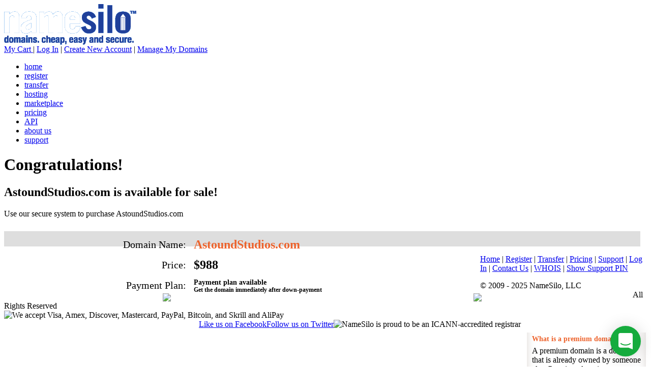

--- FILE ---
content_type: text/html; charset=UTF-8
request_url: http://www.astoundstudios.com/
body_size: 5786
content:

<!DOCTYPE HTML PUBLIC "-//W3C//DTD HTML 4.01 Transitional//EN" "http://www.w3.org/TR/html4/loose.dtd">
<HTML>
<HEAD>
<TITLE>AstoundStudios.com is for sale</TITLE>

    <script type="application/ld+json">
        [{
            "@context": "https://schema.org",
            "@type": "BreadcrumbList",
            "itemListElement": [
                {
                    "@type": "ListItem",
                    "position": 1,
                    "name": "Namesilo",
                    "item": {
                        "@id": "https://www.namesilo.com/"
                    }
                },
                {
                    "@type": "ListItem",
                    "position": 2,
                    "name": "Marketplace",
                    "item": {
                        "@id": "https://www.namesilo.com/marketplace"
                    }
                },
                {
                    "@type": "ListItem",
                    "position": 3,
                    "name": "AstoundStudios.com",
                    "item": {
                        "@id": "https://www.namesilo.com/marketplace/buynow/AstoundStudios.com"
                    }
                }
            ]
        }]
    </script>

<base href="https://www.namesilo.com/parking/t/6/">

<!-- Google Tag Manager -->
<script>(function(w,d,s,l,i){w[l]=w[l]||[];w[l].push({'gtm.start':
new Date().getTime(),event:'gtm.js'});var f=d.getElementsByTagName(s)[0],
j=d.createElement(s),dl=l!='dataLayer'?'&l='+l:'';j.async=true;j.src=
'https://www.googletagmanager.com/gtm.js?id='+i+dl;f.parentNode.insertBefore(j,f);
})(window,document,'script','dataLayer','GTM-MNKQPHH');</script>
<!-- End Google Tag Manager -->
<META HTTP-EQUIV="Content-Type" CONTENT="text/html; charset=utf-8"> 

<LINK REL="shortcut icon" HREF="/favicon.ico" TYPE="image/x-icon"> 

<META NAME="google" VALUE="notranslate">

<LINK REL="stylesheet" TYPE="text/css" HREF="/css/style.css?cb=5">
<LINK REL="stylesheet" TYPE="text/css" HREF="/css/cluetip.css">
<LINK REL="stylesheet" TYPE="text/css" HREF="/shadowbox/shadowbox.css">

<SCRIPT TYPE="text/javascript" SRC="/global.js?cb=9"></SCRIPT>
<SCRIPT TYPE="text/javascript" SRC="/jslib/jquery-1.9.js"></SCRIPT>
<SCRIPT TYPE="text/javascript" SRC="/jslib/jquery.cluetip.js"></SCRIPT>
<SCRIPT TYPE="text/javascript" SRC="/shadowbox/shadowbox.js"></SCRIPT>
<SCRIPT TYPE="text/javascript" SRC="/jslib/process_block2.66.js"></SCRIPT>
<SCRIPT TYPE="text/javascript" SRC="/jslib/jquery.idle-timer2.js"></SCRIPT>
















<div class="intercom-lightweight-app"><div id='i_chat' class="intercom-lightweight-app-launcher intercom-launcher" role="button" tabindex="0" aria-label="Open Intercom Messenger" aria-live="polite"><div class="intercom-lightweight-app-launcher-icon intercom-lightweight-app-launcher-icon-open"><svg xmlns="http://www.w3.org/2000/svg" viewBox="0 0 28 32"><path d="M28 32s-4.714-1.855-8.527-3.34H3.437C1.54 28.66 0 27.026 0 25.013V3.644C0 1.633 1.54 0 3.437 0h21.125c1.898 0 3.437 1.632 3.437 3.645v18.404H28V32zm-4.139-11.982a.88.88 0 00-1.292-.105c-.03.026-3.015 2.681-8.57 2.681-5.486 0-8.517-2.636-8.571-2.684a.88.88 0 00-1.29.107 1.01 1.01 0 00-.219.708.992.992 0 00.318.664c.142.128 3.537 3.15 9.762 3.15 6.226 0 9.621-3.022 9.763-3.15a.992.992 0 00.317-.664 1.01 1.01 0 00-.218-.707z"></path></svg></div><div class="intercom-lightweight-app-launcher-icon intercom-lightweight-app-launcher-icon-minimize"><svg viewBox="0 0 16 14" xmlns="http://www.w3.org/2000/svg"><path fill-rule="evenodd" clip-rule="evenodd" d="M.116 4.884l1.768-1.768L8 9.232l6.116-6.116 1.768 1.768L8 12.768.116 4.884z"></path></svg></div></div><style id="intercom-lightweight-app-style" type="text/css">
  @keyframes intercom-lightweight-app-launcher {
    from {
      opacity: 0;
      transform: scale(0.5);
    }
    to {
      opacity: 1;
      transform: scale(1);
    }
  }

  @keyframes intercom-lightweight-app-gradient {
    from {
      opacity: 0;
    }
    to {
      opacity: 1;
    }
  }

  @keyframes intercom-lightweight-app-messenger {
    from {
      opacity: 0;
      transform: translateY(20px);
    }
    to {
      opacity: 1;
      transform: translateY(0);
    }
  }

  .intercom-lightweight-app {
    position: fixed;
    z-index: 2147483001;
    width: 0;
    height: 0;
    font-family: intercom-font, "Helvetica Neue", "Apple Color Emoji", Helvetica, Arial, sans-serif;
  }

  .intercom-lightweight-app-gradient {
    position: fixed;
    z-index: 2147483002;
    width: 500px;
    height: 500px;
    bottom: 0;
    right: 0;
    pointer-events: none;
    background: radial-gradient(
      ellipse at bottom right,
      rgba(29, 39, 54, 0.16) 0%,
      rgba(29, 39, 54, 0) 72%);
    animation: intercom-lightweight-app-gradient 200ms ease-out;
  }

  .intercom-lightweight-app-launcher {
    position: fixed;
    z-index: 2147483003;
    bottom: 20px;
    right: 20px;
    width: 60px;
    height: 60px;
    border-radius: 50%;
    background: #15ab3d;
    cursor: pointer;
    box-shadow: 0 1px 6px 0 rgba(0, 0, 0, 0.06), 0 2px 32px 0 rgba(0, 0, 0, 0.16);
    animation: intercom-lightweight-app-launcher 250ms ease;
  }

  .intercom-lightweight-app-launcher:focus {
    outline: none;
    
  }

  .intercom-lightweight-app-launcher-icon {
    display: flex;
    align-items: center;
    justify-content: center;
    position: absolute;
    top: 0;
    left: 0;
    width: 60px;
    height: 60px;
    transition: transform 100ms linear, opacity 80ms linear;
  }

  .intercom-lightweight-app-launcher-icon-open {
    
        opacity: 1;
        transform: rotate(0deg) scale(1);
      
  }

  .intercom-lightweight-app-launcher-icon-open svg {
    width: 28px;
    height: 32px;
  }

  .intercom-lightweight-app-launcher-icon-open svg path {
    fill: rgb(255, 255, 255);
  }

  .intercom-lightweight-app-launcher-icon-self-serve {
    
        opacity: 1;
        transform: rotate(0deg) scale(1);
      
  }

  .intercom-lightweight-app-launcher-icon-self-serve svg {
    height: 56px;
  }

  .intercom-lightweight-app-launcher-icon-self-serve svg path {
    fill: rgb(255, 255, 255);
  }

  .intercom-lightweight-app-launcher-custom-icon-open {
    max-height: 36px;
    max-width: 36px;
    
        opacity: 1;
        transform: rotate(0deg) scale(1);
      
  }

  .intercom-lightweight-app-launcher-icon-minimize {
    
        opacity: 0;
        transform: rotate(-60deg) scale(0);
      
  }

  .intercom-lightweight-app-launcher-icon-minimize svg {
    width: 16px;
  }

  .intercom-lightweight-app-launcher-icon-minimize svg path {
    fill: rgb(255, 255, 255);
  }

  .intercom-lightweight-app-messenger {
    position: fixed;
    z-index: 2147483003;
    overflow: hidden;
    background-color: white;
    animation: intercom-lightweight-app-messenger 250ms ease-out;
    
        width: 376px;
        height: calc(100% - 120px);
        max-height: 704px;
        min-height: 250px;
        right: 20px;
        bottom: 100px;
        box-shadow: 0 5px 40px rgba(0,0,0,0.16);
        border-radius: 8px;
      
  }

  .intercom-lightweight-app-messenger-header {
    height: 75px;
    background: linear-gradient(
      135deg,
      rgb(255, 255, 255) 0%,
      rgb(204, 204, 204) 100%
    );
  }

  @media print {
    .intercom-lightweight-app {
      display: none;
    }
  }
</style>
</div>
	<script src="/dynamic/assets/js/intercom.js?v=1767083666"></script>
    


<SCRIPT TYPE="text/javascript">

Shadowbox.init({players:['iframe']});

$(document).ready(function() {

    $('a.ct').cluetip({
        splitTitle: '|',
        cluetipClass: 'jtip',
        arrows: true, 
        dropShadow: true, 
        hoverIntent: false
    });

    nsToggleVisibility('informationAlertBox', 'hide');

    
    
});

</SCRIPT>



<style>

#offerContainer {
width:100%;
}

#offerContainer .label {
float:left;
width:25%;
padding:15px 0 0 45px;
text-align:right;
font-size:20px;
}

#offerContainer .field {
float:left;
width:45%;
padding:13px 0 0 15px;
font-size:24px;
font-weight:bold;
}

#offerButtons {
margin-top:25px;
background-color:#DEDEDE;
padding:15px;
}

#offerButtons .column {
float:left;
width:50%;
text-align:center;
}

#domainIncludes {
width:234px;
}

#domainIncludes .top {
width:234px;
height:55px;
background: url(/images/faq_top_box.gif);
}

#domainIncludes .bottom {
width:234px;
height:5px;
background: url(/images/domain_include_bottom.gif);
}

#domainIncludes #content {
width:224px;
background: url(/images/domain_include_background.gif) repeat-y;
padding:0px 5px;
}

#domainIncludes #content UL {
margin:0px;
padding:0px; 
}

#domainIncludes #content UL LI {
list-style: none outside none;
padding:5px;
}

#domainIncludes #content .title {
font-weight:bold;
color:#ed622b;
font-size:14px;
padding:0 0 6px 0;
}

</style>

</HEAD>
<BODY>


<!-- Google Tag Manager (noscript) -->
<noscript><iframe src="https://www.googletagmanager.com/ns.html?id=GTM-MNKQPHH"
height="0" width="0" style="display:none;visibility:hidden"></iframe></noscript>
<!-- End Google Tag Manager (noscript) -->
<DIV ID="wrapper">

    <DIV ID="topLogoNav">
    
        <DIV ID="logoCell">
        
            <A HREF="/"><IMG SRC="/images/logo_main.gif" CLASS="topLogo" ALT="Cheapest everyday domain prices on the web, easy processes and enhanced security on all domains"></A>
            
        </DIV>

        <DIV ID="navCell">
        
            <DIV ID="textLinks">

                <A HREF="/cart">My Cart <SPAN ID="cartItemsHeader"></SPAN></A> |
            
                
                    <A HREF="/login">Log In</A> |
                    <A HREF="/login">Create New Account</A> |

                                    
                
                <A HREF="/account_domains.php">Manage My Domains</A>

                
                                
            </DIV>

            <DIV ID="navTabs">

                <!-- <DIV CLASS="left">&nbsp;</DIV> -->

                <DIV CLASS="right">
            
                    <UL CLASS="topTabs">
                        <LI ><A HREF="/"><SPAN>home</SPAN></A></LI>
                        <LI ><A HREF="/domain/search-domains"><SPAN>register</SPAN></A></LI><!-- https://new.namesilo.com/domain-search?beta=1 -->
                        <LI ><A HREF="/domain/transfer-domains"><SPAN>transfer</SPAN></A></LI> <!-- https://new.namesilo.com/domain-transfer -->
                        <LI ><A HREF="/hosting"><SPAN>hosting</SPAN></A></LI>
                        <LI CLASS="active"><A HREF="/Marketplace"><SPAN>marketplace</SPAN></A></LI>
                        <LI ><A HREF="/pricing"><SPAN>pricing</SPAN></A></LI>
                        <LI ><A HREF="/api-reference"><SPAN>API</SPAN></A></LI>
                        <LI ><A HREF="/about-us"><SPAN>about us</SPAN></A></LI>
                        <LI ><A HREF="/support/v2"><SPAN>support</SPAN></A></LI>
                    </UL>

                </DIV>

                <DIV CLASS="clear"></DIV>    

            </DIV>
            
        </DIV>

        <DIV CLASS="clear"></DIV>
        
    </DIV>

    <DIV ID="outerContainerTop"></DIV>

    <DIV ID="innerContentContainer">        
    
        <DIV ID="innerContentContainerPush"></DIV>        

        <DIV ID="innerContentContainerContent">

            
            
<DIV ID="innerContentContainerLeft">

    <H1>Congratulations!</H1>
    <h2>AstoundStudios.com is available for sale!</h2>

    <p></p>    

    <DIV ID="detailBox" STYLE="width:99%;">

        <DIV CLASS="header">Use our secure system to purchase AstoundStudios.com</DIV>

        <DIV CLASS="content" style="width:100%;padding:0;">

            <div id="offerContainer">
            
                <div class="label">
                    Domain Name:
                </div>

                <div class="field">
                    <span style="color:#ed622b;">AstoundStudios.com</span>
                </div>

                <div class="clear"></div>

                
                    <div class="label">
                        Price:
                    </div>
    
                    <div class="field">
                        $988                    </div>

                
                
                    <div class="label">
                        Payment Plan:
                    </div>
        
                    <div class="field" style="font-size:14px;">
                        Payment plan available
                                                <br>
                        <small>Get the domain immediately after down-payment</small>
                    </div>

                
                
                <div class="clear"></div>

            </div>

            <div id="offerButtons">

                                    <div class="column">
                    <a href="https://www.namesilo.com/cart.php?marketplace_id=ZmRmZmZ3ZmtmBQZkZmH=459747o3npo71q5p66s3r8pq3o3r7051&wsmb=1"><img src="/images/button_buy_now_cart_big.png"></a>
                    </div>
                
                                    <div class="column">
                    <a href="https://www.namesilo.com/OfferCounter?auction=ZmRmZmZ3ZmtmBQZkZmH=459747o3npo71q5p66s3r8pq3o3r7051"><img src="/images/button_make_an_offer_big.png"></a>
                    </div>
                
                <div class="clear"></div>

            </div>

        </div>

    </div>

    <p></p>

        
</DIV>

<DIV ID="innerContentContainerRight">

    <DIV ID="domainIncludes" STYLE="float:right;margin:6px 2px 10px 12px;">
    
        <DIV CLASS="top"></DIV>

        <DIV ID="content">
        
            <UL>
                <li style="margin-top:0;">
                    <div class="title">What is a premium domain?</div>
                    A premium domain is a domain that is already owned by someone else. Premium domains are more valuable
                    than unregistered domains for a number of reasons including the age of the domain, popularity of keyword(s)
                    in the domain and appeal to specific buyers.
                </li>
                <li>
                    <div class="title">How can I buy this domain?</div>
                    If the domain has a price listed, that means it is available for sale. Simply click the "Buy Now" button
                    on this page to begin the process. 
                    
                                            If there is no price listed, that means the domain is for sale via either
                        an auction or an offer/counter-offer sale. You can bid/offer to buy this domain using the "More Info" button.
                    
                </li>
                <li>
                    <div class="title">How soon will I get the domain?</div>
                    You will receive the domain in your account <b>immediately</b> upon issuing payment.
                </li>
                <li>
                    <div class="title">Are there any other costs?</div>
                    Once you purchase the domain, the only other cost is for annual renewal of the domain. You can choose to leave
                    your domain at NameSilo and enjoy our <a href="/pricing">extremely competitive pricing</a>, or you can
                    transfer to the registrar of your choice any time after 60 days from purchase.
                </li>
                <li>
                    <div class="title">What payment methods are offered?</div>
                    You can pay via credit/debit card, PayPal, AliPay or Skrill. You can also pay using a NameSilo account funds balance which
                    can be funded with the methods above as well as Bitcoin or wire transfer.
                </li>
            </UL>

        </DIV>

        <DIV CLASS="bottom"></DIV>

    </DIV>

</DIV>

<DIV CLASS="clear"></DIV>

        </DIV>

        <DIV CLASS="clear"></DIV>
        
    </DIV>

    <DIV ID="outerContainerBottom"></DIV>
    
</DIV>

<DIV ID="footer">

    <DIV ID="footerContent">
    
        <DIV CLASS="left" style="width: 100%;">
        
            <A HREF="/" STYLE="padding-left:0;">Home</A> |
            <A HREF="/domain/search-domains">Register</A> |
            <A HREF="/transfer">Transfer</A> |
            <A HREF="/pricing">Pricing</A> |
            <A HREF="/Support">Support</A> |            

                            <A HREF="/login">Log In</A> |
            
            <A HREF="/contact-us">Contact Us</A>
            
                        
             | <A HREF="/whois.php">WHOIS</A>
             
            
            | <A HREF="#" onclick="showSupportPin()" id="supportPinLink">Show Support PIN</A>

            <P>

            <DIV CLASS="copyright">
                &copy; 2009 - 2025 NameSilo, LLC
                <BR>
                All Rights Reserved
            </DIV>

            <DIV CLASS="paymentOptions">
                <IMG SRC="/images/payment_options_bottom_alp.gif" alt="We accept Visa, Amex, Discover, Mastercard, PayPal, Bitcoin, and Skrill and AliPay">
            </DIV>
            <DIV CLASS="right" style="float: right">
                <IMG SRC="/images/icann_logo_new.gif" TITLE="NameSilo is proud to be an ICANN-accredited registrar">
            </DIV>
            <DIV CLASS="middle" style="float: right">
                <DIV CLASS="twitter" style="float: right;">
                    <A HREF="https://twitter.com/namesilo" ID="twitterLink" TARGET="_blank" TITLE="Follow NameSilo on Twitter">Follow us on Twitter</A>
                </DIV>
                <DIV CLASS="facebook" style="float: right;">
                    <A HREF="http://www.facebook.com/namesilo" ID="facebookLink" TARGET="_blank" TITLE="Like NameSilo on Facebook">Like us on Facebook</A>
                </DIV>
                <DIV CLASS="clear"></DIV>
            </DIV>

            <DIV CLASS="clear"></DIV>
        </DIV>



        <DIV CLASS="clear"></DIV>
        
    </DIV>

</DIV>

<script>
    let supportPin = null;

    async function showSupportPin() {
        event.preventDefault();
        const url = "/support/api/pin";

        if (supportPin) {
            await setClipboardSupportPin();
            return
        }

        try {
            const xsrfResponse = await fetch('/public/api/token');
            if (!xsrfResponse.ok) {
                throw new Error("Error getting XSRF token");
            }

            const xsrfJson = await xsrfResponse.json();
            if (!xsrfJson.data.xsrfToken) {
                throw new Error("No XSRF token provided");
            }

            const response = await fetch(url, {
                method: "POST",
                headers: {
                    'X-CSRF-TOKEN': xsrfJson.data.xsrfToken
                }
            });
            if (!response.ok) {
                throw new Error(`Response status: ${response.status}`);
            }

            const json = await response.json();
            const supportLink = document.getElementById('supportPinLink');

            if (!json.data.pin) {
                throw new Error(`pin code does not exist`);
            }

            supportPin = json.data.pin;
            supportLink.textContent = 'Support Pin: ' + supportPin;
            await setClipboardSupportPin();
        } catch (error) {
            console.error(error.message);
        }
    }

    async function setClipboardSupportPin() {
        if (navigator.clipboard && navigator.clipboard.writeText) {
            try {
                await navigator.clipboard.writeText(supportPin);
                alert('Support Pin copied to clipboard!');
            } catch (error) {
                console.error('Failed to copy text: ', error);
            }
        } else {
            console.error('Clipboard API not supported');
        }
    }
</script>
        


</BODY>
</HTML>


--- FILE ---
content_type: application/x-javascript
request_url: https://www.clarity.ms/tag/d9pkln5eqn?ref=bwt
body_size: 1293
content:
!function(c,l,a,r,i,t,y){function sync(){(new Image).src="https://c.clarity.ms/c.gif"}"complete"==document.readyState?sync():window.addEventListener("load",sync);a[c]("metadata",(function(){a[c]("set","C_IS","0")}),!1,!0);if(a[c].v||a[c].t)return a[c]("event",c,"dup."+i.projectId);a[c].t=!0,(t=l.createElement(r)).async=!0,t.src="https://scripts.clarity.ms/0.8.49/clarity.js",(y=l.getElementsByTagName(r)[0]).parentNode.insertBefore(t,y),a[c]("start",i),a[c].q.unshift(a[c].q.pop()),a[c]("set","C_IS","0")}("clarity",document,window,"script",{"projectId":"d9pkln5eqn","upload":"https://l.clarity.ms/collect","expire":365,"cookies":["_uetmsclkid","_uetvid","_clck"],"track":true,"content":true,"mask":[".df mb16 bs2 bs3-h br8",".form-control bn brl8 brr0 py32 px20 fs16 fs22-M cdi",".form-control form-control-lg",".input-group mb-16",".mt-n16",".input-group",".df bs2 br6",".row ai-c mb-12",".p-24",".mb-16 pb-16 bdb",".fs20 fs28-M cy mb24 mt-12 fw7",".history-container",".col-sm",".login-panel"],"unmask":[".cart-item",".cart-item__panel",".custom-select",".domainItemWrapper col",".header-login-body-right"],"keep":["msclkid"],"dob":2211});